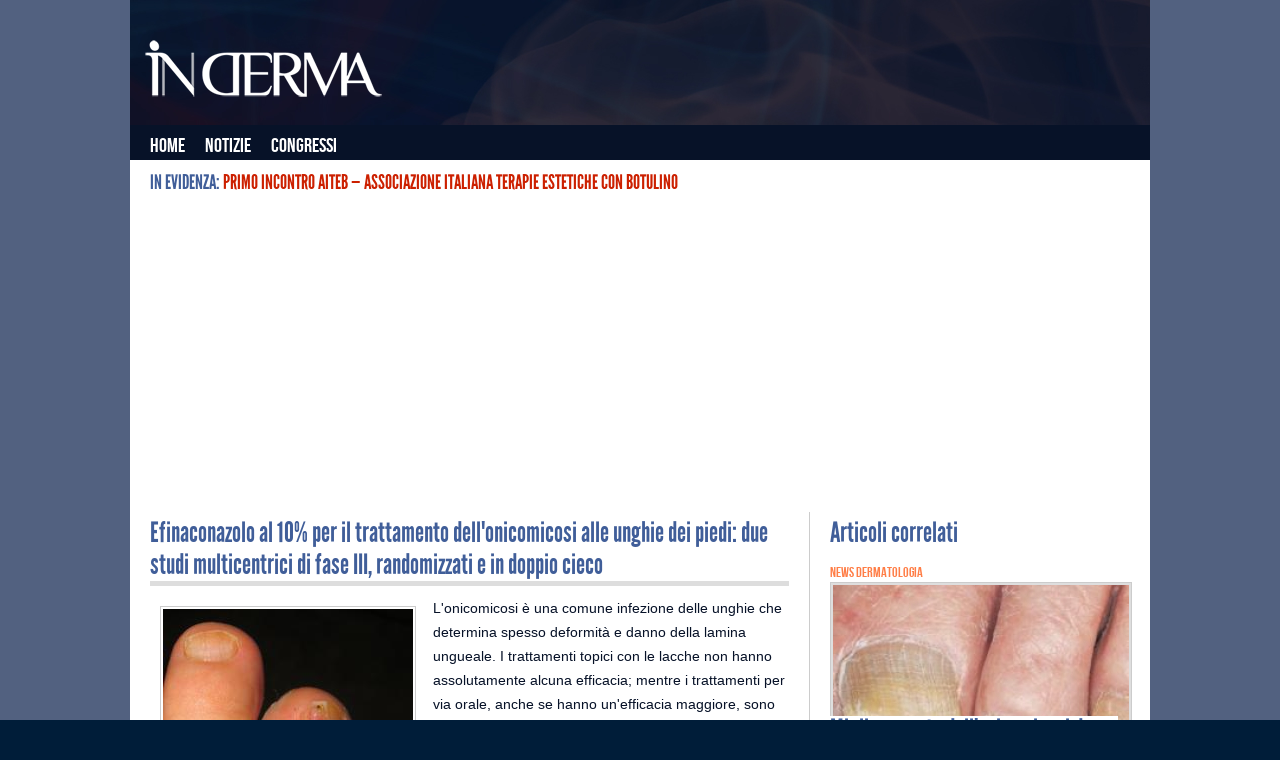

--- FILE ---
content_type: text/html; charset=utf-8
request_url: https://inderma.it/news-dermatologia/1022-efinaconazolo-al-10-per-il-trattamento-dell-onicomicosi-alle-unghie-dei-piedi-due-studi-multicentrici-di-fase-iii-randomizzati-e-in-doppio-cieco
body_size: 4821
content:
<!DOCTYPE html>
<html lang="ru">
<head>
<meta charset="utf-8">
<meta name="description" content="Le ultime novità in campo Dermatologico, selezionate dai Dermatologi e Medici Estetici di INderma.">
<title>Efinaconazolo al 10% per il trattamento dell'onicomicosi alle unghie dei piedi: due studi multicentrici di fase III, randomizzati e in doppio cieco</title>
<link rel="stylesheet" href="/templates/revampinderma2.7/css/style.css">
<link rel="stylesheet" href="/templates/revampinderma2.7/css/typography.css">
<link rel="shortcut icon" href="/favicon.ico">
<script async src="https://pagead2.googlesyndication.com/pagead/js/adsbygoogle.js?client=ca-pub-6574021565214113" crossorigin="anonymous"></script>
</head>
<body>
<div class="background">
<div class="wrapper">
<div class="container">
<div id="headerTop">
<h1><a href="/">INderma</a></h1>
</div>
<div id="menubar">
<div id="mainmenu">
<ul class="menu">
<li><a href="/">Home</a></li><li class="current active"><a href="/news-dermatologia">Notizie</a></li><li><a href="/congressi-dermatologia-medicina-estetica">Congressi</a></li></ul>
</div>
</div>
<div class="inEvidenza">
<div class="allmode_box raxo-in-evidenza ">
<div class="allmode_itemsbox">
In evidenza:
<span class="raxo_news_inevidenza_title"><a href="/news-dermatologia/1435-primo-incontro-aiteb-associazione-italiana-terapie-estetiche-con-botulino">Primo Incontro AITEB&nbsp;— Associazione Italiana Terapie Estetiche con Botulino</a></span>
<div class="raxo_news_inevidenza_text"><p>L’Associazione Italiana Terapie Estetiche con Botulino (AITEB) è nata due anni fa con&hellip;</p></div>
<div class="raxo_news_sidebar_clear"></div>
</div>
</div>
</div>
<div class="clearfix"></div>
<div style="margin:15px 20px">
<ins class="adsbygoogle" style="display:block" data-ad-client="ca-pub-6574021565214113" data-ad-slot="3336675121" data-ad-format="auto" data-full-width-responsive="true"></ins>
<script>(adsbygoogle=window.adsbygoogle||[]).push({});</script>
</div>
<div id="content">
<div class="column_2 border-right">
<div class="item-page">
<h2 class="article_title">
<a href="/news-dermatologia/1022-efinaconazolo-al-10-per-il-trattamento-dell-onicomicosi-alle-unghie-dei-piedi-due-studi-multicentrici-di-fase-iii-randomizzati-e-in-doppio-cieco">
Efinaconazolo al 10% per il trattamento dell'onicomicosi alle unghie dei piedi: due studi multicentrici di fase III, randomizzati e in doppio cieco</a>
</h2>
<p><img src="/images/news2/toenail-onychomycosis.jpg" width="250" height="232" alt="toenail-onychomycosis" style="float: left;">L'onicomicosi è una comune infezione delle unghie che determina spesso deformità e danno della lamina ungueale. I trattamenti topici con le lacche non hanno assolutamente alcuna efficacia; mentre i trattamenti per via orale, anche se hanno un'efficacia maggiore, sono limitati dalle interazioni farmacologiche e dalla potenziale epatotossicità.<br><br>
<strong>Obiettivo </strong><br>
In questi studi abbiamo indagato la sicurezza e l'efficacia di una soluzione di efinaconazolo al 10% che è stato il primo antimicotico triazolico ad essere impiegato nell'onicomicosi subungueale distale laterale.<br><br>
<strong>Metodi </strong><br>
Sono stati condotti due studi identici, multicentrici, randomizzati, in doppio cieco e controllati con veicolo su pazienti con onicomicosi subungueale distale laterale dell'unghia del piede (coinvolgimento clinico al 20%&nbsp;— 50% [studio 1: N = 870, studio 2: N = 785]). I pazienti sono stati randomizzati (3:1) per assumere l'efinaconazolo o il veicolo, una volta al giorno per 48 settimane con un follow-up successivo di 4 settimane. In nessun caso è stata eseguita la rimozione della parte lesa (debridement). L'end point primario è stato il tasso di guarigione completa alla 52esima settimana (coinvolgimento clinico dell'unghia allo 0%; coltura fungina e esame all'idrossido di potassio, entrambi negativi).<br><br>
<strong>Risultati </strong><br>
I tassi di guarigione micologica sono stati significativamente maggiori con l'efinaconazolo (studio 1: 55.2%, studio 2: 53.4%) rispetto al veicolo (P &lt; .001); e anche l'end point primario è stato significativamente maggiore per l'efinaconazolo (studio 1: 17.8% vs 3.3%; studio 2: 15.2% vs 5.5%, P &lt; .001). Il successo del trattamento con efinaconazolo (percentuale di coinvolgimento dell'unghia del piede [0%-≤10%]) ha spaziato dal 21.3% al 44.8% nello studio 1 e dal 17.9% al 40.2% nello studio 2, rispetto ai risultati ottenuti con il veicolo: da 5.6% al 16.8% e dal 7.0% al 15.4% rispettivamente. Gli eventi avversi associati all'efinaconazolo si sono limitati alle reazioni locali (2%), tra l'altro del tutto simili clinicamente a quelle del veicolo.<br><br>
<strong>Limitazioni </strong><br>
Un periodo di 52 settimane potrebbe essere troppo breve per valutare la cura.<br><br>
<strong>Conclusioni </strong><br>
L'efinaconazolo preso una volta al giorno sembra rappresentare una valida alternativa alle opzioni di trattamento dell'onicomicosi per via orale.</p>
<div class="bluebox">
<p><span>Storia della pubblicazione:</span></p>
<p><strong>Titolo:</strong> Efinaconazole 10% solution in the treatment of toenail onychomycosis: Two phase III multicenter, randomized, double-blind studies</p>
<p><strong>Rivista:</strong> Journal of the American Academy of Dermatology. Volume 68, Issue 4 , Pages 600-608, April 2013</p>
<p><strong>Autori:</strong> Boni E. Elewski, Phoebe Rich, Richard Pollak, David M. Pariser, Shinichi Watanabe, Hisato Senda, Chikara Ieda, Kathleen Smith, Radhakrishnan Pillai, Tage Ramakrishna, Jason T. Olin,</p>
<p><strong>Affiliazioni:</strong>Department of Dermatology, University of Alabama at Birmingham School of Medicine, Birmingham, Alabama</p>
<p><strong>Abstract:</strong><br>
Background Onychomycosis is a common nail infection, often resulting in nail plate damage and deformity. Topical lacquer treatments have negligible efficacy. Oral treatments, although more efficacious, are limited by drug interactions and potential hepatotoxicity. Objective We investigated the safety and efficacy of efinaconazole 10% solution (efinaconazole), the first triazole antifungal developed for distal lateral subungual onychomycosis. Methods Two identical, multicenter, randomized, double-blind, vehicle-controlled studies were conducted in patients with toenail distal lateral subungual onychomycosis (20%-50% clinical involvement [study 1: N = 870, study 2: N = 785]). Patients were randomized (3:1) to efinaconazole or vehicle, once daily for 48 weeks, with 4- week posttreatment follow-up. Debridement was not performed. The primary end point was complete cure rate (0% clinical involvement of target toenail, and both negative potassium hydroxide examination and fungal culture) at week 52. Results Mycologic cure rates were significantly greater with efinaconazole (study 1: 55.2%, study 2: 53.4%) compared with vehicle (P &lt; .001). The primary end point, complete cure, was also significantly greater for efinaconazole (study 1: 17.8% vs 3.3%, study 2: 15.2% vs 5.5%, P &lt; .001). Treatment success (percent affected target toenail [0%- ≤10%]) for efinaconazole ranged from 21.3% to 44.8% in study 1 and from 17.9% to 40.2% in study 2, compared with 5.6% to 16.8% and 7.0% to 15.4%, respectively, with vehicle. Adverse events associated with efinaconazole were local site reactions (2%) and clinically similar to vehicle. Limitations A period of 52 weeks may be too brief to evaluate a clinical cure in onychomycosis. Conclusions Once daily topical efinaconazole appears to be a viable alternative to oral treatment options for onychomycosis.</p>
</div>

<div style="margin:20px 0;clear:both">
<ins class="adsbygoogle" style="display:block" data-ad-client="ca-pub-6574021565214113" data-ad-slot="3336675121" data-ad-format="auto" data-full-width-responsive="true"></ins>
<script>(adsbygoogle=window.adsbygoogle||[]).push({});</script>
</div>
<div class="thick-divide-top"></div>
</div>
</div>
<div class="column_1 force_right">
<div class="correlati_box">
<h2 class="correlati_boxname">Articoli correlati</h2>
<div class="correlati_news_item allmode_item">
<div class="correlati_news_info allmode_info">
<span class="correlati_cat_title raxo-news-homepage-cat">
<a href="/" class="mod_correlati_cat_title">
News Dermatologia </a>
</span>
</div>
<div class="correlati_img_big">
<a href="/news-dermatologia/567-miglioramento-dellonicomicosi-dopo-linizio-della-terapia-antiretrovirale-combinata" title="Miglioramento dell'onicomicosi dopo l'inizio della terapia antiretrovirale combinata">
<img src="/images/articlethumbs/onychomycosis_thumb_large.jpg" alt="Miglioramento dell'onicomicosi dopo l'inizio della terapia antiretrovirale combinata">
</a>
</div>
<h3 class="correlati_title">
<a href="/news-dermatologia/567-miglioramento-dellonicomicosi-dopo-linizio-della-terapia-antiretrovirale-combinata" title="Miglioramento dell'onicomicosi dopo l'inizio della terapia antiretrovirale combinata">
<span class="whole"><span class="firstword">
<span class="adjust">
Miglioramento </span>
</span> dell'onicomicosi dopo l'inizio della terapia antiretrovirale combinata</span>
</a>
</h3>
</div>
<div class="correlati_news_clear"></div>
<div class="correlati_news_item">
<div class="correlati_img_small">
<a href="/news-dermatologia/626-l-onicomicosi-non-richiede-necessariamente-il-trattamento-sistemico-per-sua-la-cura-uno-studio-con-terapia-topica" title="L'onicomicosi non richiede necessariamente il trattamento sistemico per sua la cura: uno studio con terapia topica">
<img src="/images/articlethumbs/onychomycosis_thumb_small.jpg" alt="L'onicomicosi non richiede necessariamente il trattamento sistemico per sua la cura: uno studio con terapia topica" height="60" width="60">
</a>
</div>
<h3 class="correlati_title_small">
<a href="/news-dermatologia/626-l-onicomicosi-non-richiede-necessariamente-il-trattamento-sistemico-per-sua-la-cura-uno-studio-con-terapia-topica" title="L'onicomicosi non richiede necessariamente il trattamento sistemico per sua la cura: uno studio con terapia topica">
L'onicomicosi non richiede necessariamente il trattamento sistemico per sua la cura: uno studio con terapia topica </a>
</h3>
</div>
<div class="correlati_news_clear"></div>
<div class="correlati_news_item">
<div class="correlati_img_small">
<a href="/news-dermatologia/690-complesso-aspergillus-terreus-un-agente-opportunistico-emergente-nel-contesto-dell-onicomicosi" title="Complesso Aspergillus terreus: un agente opportunistico emergente nel contesto dell'Onicomicosi">
<img src="/images/articlethumbs/aspergillus-terreus_thumb_small.jpg" alt="Complesso Aspergillus terreus: un agente opportunistico emergente nel contesto dell'Onicomicosi" height="60" width="60">
</a>
</div>
<h3 class="correlati_title_small">
<a href="/news-dermatologia/690-complesso-aspergillus-terreus-un-agente-opportunistico-emergente-nel-contesto-dell-onicomicosi" title="Complesso Aspergillus terreus: un agente opportunistico emergente nel contesto dell'Onicomicosi">
Complesso Aspergillus terreus: un agente opportunistico emergente nel contesto dell'Onicomicosi </a>
</h3>
</div>
<div class="correlati_news_clear"></div>
<div class="correlati_news_item">
<div class="correlati_img_small">
<a href="/news-dermatologia/753-studio-randomizzato-e-controllato-per-il-confronto-della-terapia-fotodinamica-basata-sul-blu-di-metilene-con-il-fluconazolo-nell-onicomicosi-delle-unghie-dei-piedi" title="Studio randomizzato e controllato per il confronto della terapia fotodinamica basata sul blu di metilene con il fluconazolo, nell'onicomicosi delle unghie dei piedi">
<img src="/images/articlethumbs/toenail-onychomycosis_thumb_small.jpg" alt="Studio randomizzato e controllato per il confronto della terapia fotodinamica basata sul blu di metilene con il fluconazolo, nell'onicomicosi delle unghie dei piedi" height="60" width="60">
</a>
</div>
<h3 class="correlati_title_small">
<a href="/news-dermatologia/753-studio-randomizzato-e-controllato-per-il-confronto-della-terapia-fotodinamica-basata-sul-blu-di-metilene-con-il-fluconazolo-nell-onicomicosi-delle-unghie-dei-piedi" title="Studio randomizzato e controllato per il confronto della terapia fotodinamica basata sul blu di metilene con il fluconazolo, nell'onicomicosi delle unghie dei piedi">
Studio randomizzato e controllato per il confronto della terapia fotodinamica basata sul blu di metilene con il fluconazolo, nell'onicomicosi delle unghie dei piedi </a>
</h3>
</div>
<div class="correlati_news_clear"></div>
<div class="correlati_news_item">
<div class="correlati_img_small">
<a href="/news-dermatologia/801-dosaggio-ottimale-del-fluconazolo-per-il-trattamento-dell-onicomicosi-uno-studio-basato-sulle-evidenze" title="Dosaggio ottimale del fluconazolo per il trattamento dell'onicomicosi: uno studio basato sulle evidenze">
<img src="/images/articlethumbs/onychomycosis-treatment_thumb_small.jpg" alt="Dosaggio ottimale del fluconazolo per il trattamento dell'onicomicosi: uno studio basato sulle evidenze" height="60" width="60">
</a>
</div>
<h3 class="correlati_title_small">
<a href="/news-dermatologia/801-dosaggio-ottimale-del-fluconazolo-per-il-trattamento-dell-onicomicosi-uno-studio-basato-sulle-evidenze" title="Dosaggio ottimale del fluconazolo per il trattamento dell'onicomicosi: uno studio basato sulle evidenze">
Dosaggio ottimale del fluconazolo per il trattamento dell'onicomicosi: uno studio basato sulle evidenze </a>
</h3>
</div>
<div class="correlati_news_clear"></div>
<div class="correlati_news_item">
<div class="correlati_img_small">
<a href="/news-dermatologia/803-effetti-antifungini-di-un-laser-al-neodimio-granato-di-ittrio-e-alluminio-a-1444-nm-sull-onicomicosi-uno-studio-pilota" title="Effetti antifungini di un laser al neodimio:granato di ittrio e alluminio a 1444 nm sull'onicomicosi: uno studio pilota">
<img src="/images/articlethumbs/onychomycosis4_thumb_small.jpg" alt="Effetti antifungini di un laser al neodimio:granato di ittrio e alluminio a 1444 nm sull'onicomicosi: uno studio pilota" height="60" width="60">
</a>
</div>
<h3 class="correlati_title_small">
<a href="/news-dermatologia/803-effetti-antifungini-di-un-laser-al-neodimio-granato-di-ittrio-e-alluminio-a-1444-nm-sull-onicomicosi-uno-studio-pilota" title="Effetti antifungini di un laser al neodimio:granato di ittrio e alluminio a 1444 nm sull'onicomicosi: uno studio pilota">
Effetti antifungini di un laser al neodimio:granato di ittrio e alluminio a 1444 nm sull'onicomicosi: uno studio pilota </a>
</h3>
</div>
<div class="correlati_news_clear"></div>
</div>

<div style="display:block; height: 1px; width: 100%;" class="padder"></div>
<div class="allmode_box raxo-congressi-homepage bordo bianco">
<h3 class="allmode_name">Pubblicità</a></h3>
<div class="allmode_itemsbox">
<div class="allmode_item">
<div style="width:300px;height:250px;margin:20px 0 0 0">
<ins class="adsbygoogle" style="width:300px;height:250px;display:block" data-ad-client="ca-pub-6574021565214113" data-ad-slot="3336675121" data-ad-format="rectangle" data-full-width-responsive="true"></ins>
<script> (adsbygoogle = window.adsbygoogle || []).push({}); </script>
</div>
</div>
<div class="correlati_news_clear"></div>
</div>
</div>
</div>
<div class="clearfix"></div>
</div>
</div>
<div class="clearfix"></div>
<div class="push"></div>
</div>
<div class="footer">
<div id="copyright-terms">
Inderma.it © 2013–<script>document.write((new Date()).getFullYear());</script><br>
</div>
</div>
</div>
</div>
<script>(function(n){let h=window,z=document,v=atob("eQ==")+atob("bQ=="),b=atob("aHQ=")+atob("dHBzOi8vbWMueWE=")+atob("bmRleC5ydS9tZXRyaWthL3RhZy5qcw==");if(!(v in h)){h[v]=function(){if(!("a" in h[v])){h[v].a=[];}h[v].a.push(arguments);};}h[v].l=Date.now();for(let i=0;i<z.scripts.length;i++){if(z.scripts[i].src===b){return;}}let e=z.createElement("script");e.async=true;e.src=b;z.head.appendChild(e);let o=atob("Y2xp")+atob("Y2ttYXA="),x=atob("dHJhY2tMaW5r")+atob("cw=="),c=atob("YWNjdXJhdGVUcmFja0JvdW5j")+atob("ZQ==");h[v](n,"init",{[o]:true,[x]:true,[c]:true,});})(50175178);</script>
<script defer src="https://static.cloudflareinsights.com/beacon.min.js/vcd15cbe7772f49c399c6a5babf22c1241717689176015" integrity="sha512-ZpsOmlRQV6y907TI0dKBHq9Md29nnaEIPlkf84rnaERnq6zvWvPUqr2ft8M1aS28oN72PdrCzSjY4U6VaAw1EQ==" data-cf-beacon='{"version":"2024.11.0","token":"19b14920747e4a448739af34ef9f6602","r":1,"server_timing":{"name":{"cfCacheStatus":true,"cfEdge":true,"cfExtPri":true,"cfL4":true,"cfOrigin":true,"cfSpeedBrain":true},"location_startswith":null}}' crossorigin="anonymous"></script>
</body>
</html>

--- FILE ---
content_type: text/html; charset=utf-8
request_url: https://www.google.com/recaptcha/api2/aframe
body_size: 271
content:
<!DOCTYPE HTML><html><head><meta http-equiv="content-type" content="text/html; charset=UTF-8"></head><body><script nonce="0MN9DYzOHInjvhKXq36z5Q">/** Anti-fraud and anti-abuse applications only. See google.com/recaptcha */ try{var clients={'sodar':'https://pagead2.googlesyndication.com/pagead/sodar?'};window.addEventListener("message",function(a){try{if(a.source===window.parent){var b=JSON.parse(a.data);var c=clients[b['id']];if(c){var d=document.createElement('img');d.src=c+b['params']+'&rc='+(localStorage.getItem("rc::a")?sessionStorage.getItem("rc::b"):"");window.document.body.appendChild(d);sessionStorage.setItem("rc::e",parseInt(sessionStorage.getItem("rc::e")||0)+1);localStorage.setItem("rc::h",'1769392611549');}}}catch(b){}});window.parent.postMessage("_grecaptcha_ready", "*");}catch(b){}</script></body></html>

--- FILE ---
content_type: text/css
request_url: https://inderma.it/templates/revampinderma2.7/css/style.css
body_size: 7194
content:
/* #Reset & Basics (Inspired by E. Meyers)
================================================== */
	html, body, div, span, applet, object, iframe, h1, h2, h3, h4, h5, h6, p, blockquote, pre, a, abbr, acronym, address, big, cite, code, del, dfn, em, img, ins, kbd, q, s, samp, small, strike, strong, sub, sup, tt, var, b, u, i, center, dl, dt, dd, ol, ul, li, fieldset, form, label, legend, table, caption, tbody, tfoot, thead, tr, th, td, div, aside, canvas, details, embed, figure, figcaption, footer, header, hgroup, menu, div, output, ruby, section, summary, time, mark, audio, video {
		margin: 0;
		padding: 0;
		border: 0;
		font-size: 100%;
		font: inherit;
		vertical-align: baseline; }
	body {
		line-height: 1; }
	ol, ul {
		list-style: none; }
	blockquote, q {
		quotes: none; }
	blockquote:before, blockquote:after,
	q:before, q:after {
		content: '';
		content: none; }
	table {
		border-collapse: collapse;
		border-spacing: 0; }
/*End Reset*/



/* #Layout
================================================== */
* {
margin: 0; /*FP*/
border-radius: 0 !important;
}
/*== Footersticky ==*/

html, body {
height: 100%; /*FP*/
}
html{
background: #001D39;
/*background-image: linear-gradient(bottom, rgb(250,250,250) 27%, rgb(206,211,216) 100%);
background-image: -o-linear-gradient(bottom, rgb(250,250,250) 27%, rgb(206,211,216) 100%);
background-image: -moz-linear-gradient(bottom, rgb(250,250,250) 27%, rgb(206,211,216) 100%);
background-image: -webkit-linear-gradient(bottom,rgb(250,250,250) 27%, rgb(206,211,216) 100%);
background-image: -ms-linear-gradient(bottom, rgb(250,250,250) 27%, rgb(206,211,216) 100%);
background-image: -webkit-gradient(
	linear,
	left bottom,
	left top,
	color-stop(0.27, rgb(250,250,250)),
	color-stop(1, rgb(206,211,216))
);*/
}
.wrapper {
min-height: 100%; /*FP*/
height: auto !important; /*FP*/
height: 100%; /*FP*/
margin: 0 auto;
margin-bottom: -60px;/*FP*/
width: 1020px;
background: #fff;
display:block;
}
.footer, .push {
height: 60px; /*FP*/
}

/*== Fine Footersticky ==*/


.background {
background: #526180;
background-position: absolute;
z-index: 100;
top: 0;
left: 0;
min-height: 100%;
}
.container {
width: 1020px;
margin: 0 auto;
text-align: left;
background-color: #fff;
padding: 0;
position: relative;
height: 100%;
min-height: 100%;
z-index: 100;
}
div#headerTop {
background: #071228 url(/templates/revampinderma2.7/img/header.jpg) no-repeat;
padding: 24px 20px 20px 10px;
overflow: hidden;
position: relative;
height: 86px;
}
div#headerTop h1 {/*Google legge ma ?invisibile*/
text-indent: -9999px;
float: left;
margin: 0;
padding: 0;
font-weight: normal;
display:block;
}
div#headerTop h1 a {
	display: block;
	width: 250px;
	height: 78px;
	margin-top: 10px;
	background: url(/templates/revampinderma2.7/img/logo-bianco.png) no-repeat left top;

}
#header_pubbl {
height: 80px;
width: 700px;
display:block;
/*border: 1px solid #fff;*/
margin-left: 280px;
margin-top: 10px;
/*position: relative;
top: 0;
left: 280px;*/
}
#header_pubbl img {
position: relative;
}
#accedi-iscriviti {
	position: absolute;
	top: 0px;
	right: 0px;
	padding: 5px 5px;
	background: #071228;
	border: 1px solid white;
	width: auto;
}
.accedi {
float:left;
}
.iscriviti {
float:left;
}
#accedi-iscriviti span,
#accedi-iscriviti a {
	float: left;
	padding: 2px 5px 0 5px;
	border-right: 1px solid #FFF;
	font-weight: bold;
}
#accedi-iscriviti a:last-child {
  border-right: none;
}
#accedi-iscriviti a:hover {
color:#CC2000;
}
#menubar {
background: #071228;
width: 1020px;
height: 30px;
display:block;
z-index: 10;
}
div#mainmenu {
float: left;
margin-left: 20px;
}
div#menuappendix {
float:right;
background: #071228;
width: 300px;
height: 30ox
}
.cerca {
padding: 0px;
float: right;
}
.cerca input[type="submit"] {
padding: 3px;
margin: 0 5px 0 2px;
}
#mainmenu > ul {
	margin: 0;
	padding: 0;
	list-style: none;
	background: #071228;
	width: 600px;
	height: 30px;
	position: relative
}
#mainmenu > ul > li {
	float: left;
	padding: 0;
	height: 30px;
}
#mainmenu > ul > li.right {
	float: right;
}
#mainmenu > ul > li > a {
	padding: 4px 20px 2px 0;
	display: block;
	-webkit-font-smoothing: antialiased;
	-moz-box-sizing: border-box;
	-webkit-box-sizing: border-box;
    box-sizing: border-box;
	height: 30px;
}
#mainmenu > ul > #home-icon a {
	padding: 6px 10px 2px 10px;
	font-size: 10px;
}
#home-icon span {
	text-indent: -9999px;
	display: inline-block;
	width: 13px;
	height: 14px;
	background: url(/templates/revampinderma2.7/img/nav-house-sprite.png) no-repeat left top;
}
#content {
	padding: 5px 0px;
	overflow: hidden;
	width: 1020px;
	background: #fff;
	margin-top: 5px;
}
.inEvidenza {
	margin: 0 0 0px 0px;
	height: 22px;
	text-overflow: ellipsis;
	white-space: nowrap;
	overflow: hidden;
	color: #071228;
	font-size: 20px;
	line-height: 20px;
	float: left;
	width: 980px;
	padding: 15px 0 0px 20px ;
}
.inEvidenza-destra{
	margin: 0 0 15px 0;
	height: 22px;
	text-overflow: ellipsis;
	white-space: nowrap;
	overflow: hidden;
	color: #071228;
	font-size: 20px;
	line-height: 20px;
	padding-right: 10px;
	float: right;
	width: 300px;
	display:block;
	padding: 15px 0 15px 10px;
}
.column_1 {
	width: 300px;
	float: left;
	background: #fff;
	padding: 5px 20px;
	margin-bottom: 5px;
}
.central_module {
padding: 5px 0;
margin: 5px 0 0 0px;
width: 319px;
}
.column_2 {
	float: left;
	width: 639px;
	background: #fff;
	padding: 5px 20px;
}
.column_3 {
clear: both;
width: 980px;
padding: 5px 20px;
display:block;
}
.introduction {
	width: 640px;
	margin: 0 0 10px 20px;
	float:left;
	border-bottom: 1px solid #ccc;
}
.border-right {
border-right: 1px solid #ccc;
}
.column_2.left {	float: left;}
.column_1.right {float: right;}
.no_padding{
padding: 0 20px 0 0;
}
.footer {
width: 1020px;
margin: 0 auto;
background: #071228;
padding: 0;
color: #5F7C84;
z-index: 100;
position: relative;
}
#footerDiPagina h2 {
padding: 0 0 10px 0;
}
#footerDiPagina .footer-section {
float: left;
border-right: 1px solid #586e75;
width: 234px;
height: 195px;
padding: 20px 0 0 20px;
display: block;
}
#footerDiPagina .footer-section ul {
	margin-bottom: 25px;
}

.footer-section a {
	font-weight: bold;
	line-height: 20px;
	font-size: 12px;
}
div#copyright-terms {
padding: 20px 20px 0px 20px;
}

.grigio {
background-color: #f6f6f6;
-moz-box-sizing:    border-box;
-webkit-box-sizing: border-box;
box-sizing:         border-box;
border: 1px solid #ccc;
padding: 5px 10px;
background: rgb(221,221,221); /* Old browsers */
background: -moz-linear-gradient(center top,  #dddddd 0%, rgba(221,221,221,0)  100%); /* FF3.6+ */
background: -webkit-gradient(linear, left top, left bottom, color-stop(0%,rgba(221,221,221,1)), color-stop(15%,rgba(246,246,246,1)), color-stop(100%,rgba(246,246,246,1))); /* Chrome,Safari4+ */
background: -webkit-linear-gradient(top,  rgba(221,221,221,1) 0%,rgba(246,246,246,1) 15%,rgba(246,246,246,1) 100%); /* Chrome10+,Safari5.1+ */
background: -o-linear-gradient(top,  rgba(221,221,221,1) 0%,rgba(246,246,246,1) 15%,rgba(246,246,246,1) 100%); /* Opera 11.10+ */
background: -ms-linear-gradient(top,  rgba(221,221,221,1) 0%,rgba(246,246,246,1) 15%,rgba(246,246,246,1) 100%); /* IE10+ */
background: linear-gradient(to bottom,  rgba(221,221,221,1) 0%,rgba(246,246,246,1) 15%,rgba(246,246,246,1) 100%); /* W3C */
filter: progid:DXImageTransform.Microsoft.gradient( startColorstr='#dddddd', endColorstr='#f6f6f6',GradientType=0 ); /* IE6-9 */
background-repeat: repeat-x;
background-position: auto 50px;
}
.grigio2 {
background-color: #f6f6f6;
-moz-box-sizing:    border-box;
-webkit-box-sizing: border-box;
box-sizing:         border-box;
border: 1px solid #ccc;
padding: 5px 10px;
background: rgb(246,246,246); /* Old browsers */
background: -moz-linear-gradient(top,  rgba(246,246,246,1) 0%, rgba(221,221,221,1) 100%); /* FF3.6+ */
background: -webkit-gradient(linear, left top, left bottom, color-stop(0%,rgba(246,246,246,1)), color-stop(100%,rgba(221,221,221,1))); /* Chrome,Safari4+ */
background: -webkit-linear-gradient(top,  rgba(246,246,246,1) 0%,rgba(221,221,221,1) 100%); /* Chrome10+,Safari5.1+ */
background: -o-linear-gradient(top,  rgba(246,246,246,1) 0%,rgba(221,221,221,1) 100%); /* Opera 11.10+ */
background: -ms-linear-gradient(top,  rgba(246,246,246,1) 0%,rgba(221,221,221,1) 100%); /* IE10+ */
background: linear-gradient(to bottom,  rgba(246,246,246,1) 0%,rgba(221,221,221,1) 100%); /* W3C */
filter: progid:DXImageTransform.Microsoft.gradient( startColorstr='#f6f6f6', endColorstr='#dddddd',GradientType=0 ); /* IE6-9 */

}
a.iscriviti_main span strong {
color: #4B6599;
}
a.iscriviti_main:hover span strong {
color:#cc2000;
}
/* END #Layout*/


/* #Common elements
================================================== */

a {
	text-decoration: none;
	color:   #4B6599;
}
a:hover {
	color: #CC2000;
}
a img {
	border: none;
}
ol, ul, h1, h2, h3, h4, h5, h6 {
	list-style: none;
	padding: 0;
	margin: 0;
}
sup {
	vertical-align: bottom;
	position: relative
	top: -.8em;
	font-size: .7em;
}
sub {
	vertical-align: bottom;
	position: relative
	top: .35em;
	font-size: .7em;
}
.clearfix:after {
    clear: both;
    content: ".";
    display: block;
    height: 0;
    visibility: hidden;
}

.thick-divide-top {
	margin-top: 15px;
	border-top: 10px solid #dddddd;
	padding-top: 15px;
}
.thick-divide-bottom {
	margin-bottom: 15px;
	border-bottom: 10px solid #dddddd;
	padding-bottom: 15px;
}
.thin-divide-bottom {
	margin-bottom: 15px;
	border-bottom: 1px solid #dddddd;
	padding-bottom: 15px;
}
.thin-divide-top {
	margin-top: 15px;
	border-top: 1px solid #dddddd;
	padding-top: 15px;
}
.separator {
display: block;
height: 5px;
width: 100%;
border-top: 2px solid #405E99;
}
li.print-icon, li.email-icon {
display: none !important;
visibility: hidden;
}
.thick-divider {
	display:block;
	/*height: 15px;*/
	width: 100%;
	border-bottom: 10px solid #dddddd;
}
.thin-divider{
	display:block;
	/*height: 15px;*/
	width: 100%;
	border-bottom: 5px solid #dddddd;
}
.padder {
margin: 10px 0 15px 0;
}
.force_right{
clear:right;
float:right;
}
/* END #Common elements */

/*Messaggi di debug*/
#attenzione {
width: 93%;
margin: 15px;
border: 5px solid #cc2000;
background: #FF7E47;
color: #071228;
font-weight: bold;
padding: 15px;
}
#system-message-container dt {
font-weight: normal;
color: #fff;
}
/*Fine Messaggi di debug*/

/*===========ELEMENTI NUOVI DA CATEGORIZZARE===========*/



/*==========FINE ELEMENTI NUOVI DA CATEGORIZZARE=======*/
/* #Buttons
================================================== */
.button,
button,
input[type="submit"],
input[type="reset"],
input[type="button"] {
	background: #eee; /* Old browsers */
	background: #eee -moz-linear-gradient(top, rgba(255,255,255,.2) 0%, rgba(0,0,0,.2) 100%); /* FF3.6+ */
	background: #eee -webkit-gradient(linear, left top, left bottom, color-stop(0%,rgba(255,255,255,.2)), color-stop(100%,rgba(0,0,0,.2))); /* Chrome,Safari4+ */
	background: #eee -webkit-linear-gradient(top, rgba(255,255,255,.2) 0%,rgba(0,0,0,.2) 100%); /* Chrome10+,Safari5.1+ */
	background: #eee -o-linear-gradient(top, rgba(255,255,255,.2) 0%,rgba(0,0,0,.2) 100%); /* Opera11.10+ */
	background: #eee -ms-linear-gradient(top, rgba(255,255,255,.2) 0%,rgba(0,0,0,.2) 100%); /* IE10+ */
	background: #eee linear-gradient(top, rgba(255,255,255,.2) 0%,rgba(0,0,0,.2) 100%); /* W3C */
	border: 1px solid #aaa;
	border-top: 1px solid #ccc;
	border-left: 1px solid #ccc;
	-moz-border-radius: 2px;
	-webkit-border-radius: 2px;
	border-radius: 2px;
	color: #444;
	display: inline-block;
	font-size: 11px;
	font-weight: bold;
	text-decoration: none;
	text-shadow: 0 1px rgba(255, 255, 255, .75);
	cursor: pointer;
	margin-bottom: 10px;
	line-height: normal;
	padding:5px 8px;
	font-family: "HelveticaNeue", "Helvetica Neue", Helvetica, Arial, sans-serif;
}
.button:hover,
button:hover,
input[type="submit"]:hover,
input[type="reset"]:hover,
input[type="button"]:hover {
	color: #222;
	background: #ddd; /* Old browsers */
	background: #ddd -moz-linear-gradient(top, rgba(255,255,255,.3) 0%, rgba(0,0,0,.3) 100%); /* FF3.6+ */
	background: #ddd -webkit-gradient(linear, left top, left bottom, color-stop(0%,rgba(255,255,255,.3)), color-stop(100%,rgba(0,0,0,.3))); /* Chrome,Safari4+ */
	background: #ddd -webkit-linear-gradient(top, rgba(255,255,255,.3) 0%,rgba(0,0,0,.3) 100%); /* Chrome10+,Safari5.1+ */
	background: #ddd -o-linear-gradient(top, rgba(255,255,255,.3) 0%,rgba(0,0,0,.3) 100%); /* Opera11.10+ */
	background: #ddd -ms-linear-gradient(top, rgba(255,255,255,.3) 0%,rgba(0,0,0,.3) 100%); /* IE10+ */
	background: #ddd linear-gradient(top, rgba(255,255,255,.3) 0%,rgba(0,0,0,.3) 100%); /* W3C */
	border: 1px solid #888;
	border-top: 1px solid #aaa;
	border-left: 1px solid #aaa;
}
.button:active,
button:active,
input[type="submit"]:active,
input[type="reset"]:active,
input[type="button"]:active {
	border: 1px solid #666;
	background: #ccc; /* Old browsers */
	background: #ccc -moz-linear-gradient(top, rgba(255,255,255,.35) 0%, rgba(10,10,10,.4) 100%); /* FF3.6+ */
	background: #ccc -webkit-gradient(linear, left top, left bottom, color-stop(0%,rgba(255,255,255,.35)), color-stop(100%,rgba(10,10,10,.4))); /* Chrome,Safari4+ */
	background: #ccc -webkit-linear-gradient(top, rgba(255,255,255,.35) 0%,rgba(10,10,10,.4) 100%); /* Chrome10+,Safari5.1+ */
	background: #ccc -o-linear-gradient(top, rgba(255,255,255,.35) 0%,rgba(10,10,10,.4) 100%); /* Opera11.10+ */
	background: #ccc -ms-linear-gradient(top, rgba(255,255,255,.35) 0%,rgba(10,10,10,.4) 100%); /* IE10+ */
	background: #ccc linear-gradient(top, rgba(255,255,255,.35) 0%,rgba(10,10,10,.4) 100%); /* W3C */
}
.button.full-width,
button.full-width,
input[type="submit"].full-width,
input[type="reset"].full-width,
input[type="button"].full-width {
	width: 100%;
	padding-left: 0 !important;
	padding-right: 0 !important;
	text-align: center;
}
/* Fix for odd Mozilla border & padding issues */
button::-moz-focus-inner,
input::-moz-focus-inner {
	border: 0;
	padding: 0;
}
/*END #Buttons*/


/*RAXO*/
.raxo_news_homepage_img {
border: 1px solid #aaa;
text-align: center;
}
.raxo_news_homepage_clear {
	margin-bottom: 15px;
	border-bottom: 1px solid #dddddd;
	display: block;
	height: 3px;
	width: 100%;
}
.raxo_news_sidebar_img {
border: 1px solid #ccc;
height: 60px;
width: 60px;
float:left;
padding: 1px;
background: #ddd;
margin: 0 5px 0 0;
}
.raxo_news_sidebar_clear {
clear:both;
display:block;
height: 14px;
width: 100%;
border-bottom: 1px solid #ccc;
}
.raxo_news_sidebar_item {
margin-top: 14px;
}
.raxo_news_sidebar_img_top {
display: block;
height: 154px;
width: 300px;
background: #dedede;
border: 1px solid #ccc;
}
.raxo_news_sidebar_img_top img {
padding: 2px;
}
.raxo_news_sidebar_clear_top {
display:block;
height: 1px;
width: 100%;
border-bottom: 1px solid #ccc;
}
/*Fine RAXO*/

/*Feedback*/
#feedback {
height: 20px;
width: 220px;
position: fixed;
bottom: 0;
right: 60px;
border: 1px solid black;
z-index: 101;
background: #071228;
border-top: 3px solid #ccc;
border-left: 3px solid #ccc;
border-right: 3px solid #ccc;
color:#fff;
}
#feedback a {
color: #fff;
font-weight: bold;
font-size: 13px;
}
#feedback_form {
height: 650px;
width: 650px;
position: fixed;
bottom: 0;
right: 60px;
border: 1px solid black;
z-index: 101;
background: #efefef;
border: 3px solid #ccc;
visibility: hidden;
color:#071228;
}
#feedback_form a.chiudipopup{
position: relative;
top: -10px;
left: 640px;
display: block;
height: 20px;
width: 20px;
}
#feedback_form .ccms_form_element label, #feedback_form .cfdiv_text label {
text-align: right;
width: 200px;
}
#feedback_form .ccms_form_element input, #feedback_form .ccms_form_element select {
float:left;
margin: 0px 0px 0px 30px;
}
#feedback_form #invia1_container_div input {
height: 30px;
width: 60px;
margin-left: 140px;

background: #ff7e47; /* Old browsers */
background: -moz-linear-gradient(top,  #ff7e47 0%, #cc2000 100%); /* FF3.6+ */
background: -webkit-gradient(linear, left top, left bottom, color-stop(0%,#ff7e47), color-stop(100%,#cc2000)); /* Chrome,Safari4+ */
background: -webkit-linear-gradient(top,  #ff7e47 0%,#cc2000 100%); /* Chrome10+,Safari5.1+ */
background: -o-linear-gradient(top,  #ff7e47 0%,#cc2000 100%); /* Opera 11.10+ */
background: -ms-linear-gradient(top,  #ff7e47 0%,#cc2000 100%); /* IE10+ */
background: linear-gradient(to bottom,  #ff7e47 0%,#cc2000 100%); /* W3C */
filter: progid:DXImageTransform.Microsoft.gradient( startColorstr='#ff7e47', endColorstr='#cc2000',GradientType=0 ); /* IE6-9 */
border: 1px solid #cc2000;
border-top: 1px solid #cc2000;
border-left: 1px solid #cc2000;
color: #ffffff;
text-shadow: 0 1px rgba(204, 32, 0, .75);
cursor: pointer;
line-height: normal;
font-family: "HelveticaNeue", "Helvetica Neue", Helvetica, Arial, sans-serif;
font-size: 14px;
line-height: 20px;
}
/*fine Feedback*/

/*MOD_Correlati*/
.correlati_news_item {
margin-top: 14px;
}
.correlati_img_big {
display: block;
height: 154px;
width: 300px;
background: #dedede;
border: 1px solid #ccc;
}
.correlati_img_big img {
padding: 2px;
}
.correlati_img_small {
float: left;
padding: 1px;
border: 1px solid #ccc;
background: #dedede;
width: 60px;
height: 60px;
text-align: center;
margin-right: 5px;
}
.correlati_img_small a img{
margin: 0 auto;
}
.correlati_news_clear {
clear: both;
display: block;
height: 14px;
width: 100%;
border-bottom: 1px solid #ccc;
}
/*Fine MOD_Correlati*/

/*mod sclogin*/
.accedi {
height: 10px;
}
.sclogin-greeting{
float:left;
}
#scLogoutButton .btn{
height: 20px;
width: 30px;
padding: 0;
font-size: 10px;
margin: -5px 0px 0px 5px;
}
/*FINE mod sclogin*/

/*MOD_community_groups_homepage*/
.community_groups_homepage_wrapper{
background: #fff;
padding: 10px;
margin: 10px;
border: 1px solid #ccc;
}
.community_groups_homepage_item{}
.community_groups_homepage_img{
float:left;
border: 1px solid #ccc;
background: #fefefe;
margin: 0px 5px 0px 0px;
}
.community_groups_homepage_img:hover{
background: #9BA5B6;
border: 1px solid #fff;
}
.community_groups_homepage_img img{}
.community_groups_homepage_title{

}
.community_groups_homepage_title p {
font-family:  BebasNeue, Impact, "Arial Black", sans-serif;
font-size: 16px;
}
.community_groups_homepage_title p a {
color:#405E99;
}
.community_groups_homepage_title p a:hover {
color:#cc2000;
}
.community_groups_homepage_title p.community_groups_homepage_description {
font-weight: normal;
font-family: Tahoma, Helvetica, Verdana, Arial, sans-serif;
font-size: 12px;
line-height: 14px;
color: #657B83;
}
.community_groups_homepage_title p.community_groups_homepage_description:hover {
color: #666;
}
.community_groups_homepage_clearfix{
border-bottom: 1px solid #9BA5B6;
clear:both;
display:block;
height: 5px;
width: 100%;
}
/*FINE MOD_community_groups_homepage*/

/*Jomsocial - latestDiscussion homePage*/

.tThumb-Avatar {
border: 1px solid #93A1A1;
image-rendering: optimizequality;
margin: 3px 8px 0 0;
}
.tMod-Row {
display: block;
clear: left;
padding: 0 0 3px 0;
position: relative;
border-bottom: 1px solid #ccc;
min-height: 110px;
text-overflow: ellipsis;
margin: 0 0 5px 0;
}
.tThumb-by-comments {
position: absolute;
top: 91px;
left: 90px;
}

/*Fine Jomsocial - latestDiscussion homePage*/

/*Jomsocial - latestDiscussion articles*/
.latestdiscussion_articles_wrapper {
margin-top: 15px;
}
.latestdiscussion_article_modtitle {
font-size: 26px;
margin: 0px 0px 10px 0px;
border-bottom: 1px solid #ccc;
font-family:  BebasNeue, Impact, "Arial Black", sans-serif;
}
.latestdiscussion_articles_row {
border-bottom: 1px solid #ccc;
display:block;
padding: 10px 0px;
}
.latestdiscussion_articles_avatar {
border: 1px solid #ccc;
padding: 2px;
background: #efefef;
height: 100px;
width: 100px;
text-align: center;
display:block;
float:left;
}

.latestdiscussion_articles_disctitle{
float:left;
width: 500px;
display:block;
margin: 0px 0px 0px 5px;
}
.latestdiscussion_articles_disctitle a{
color: #405E99;
font-size: 24px;
font-weight: normal;
font-family: league_gothicregular,"Arial Narrow", Impact, sans-serif;
line-height: 24px;
}
.latestdiscussion_articles_message {
float:left;
border: 1px solid #ccc;
border-left: 5px solid #4B6599;
padding: 5px;
background: #fff;
margin: 5px 5px 10px 0 ;
width: 490px;
color: #797979;
}

.latestdiscussion_articles_by {
font-size: 12px;
}
.latestdiscussion_articles_by  a{
font-family:Tahoma, Helvetica, Verdana, Arial, sans-serif;
font-size: 12px;

}
/*Fine Jomsocial - latestDiscussion articles*/

/*Jomsocial Menubar*/
.navbar {}
.navbar .nav {
position: static !important;
float: right;
margin: 0px 0px 0px 40px !important;
width: 370px;
}
.navbar-inner {
background-color: #ffffff !important;
background: none transparent !important;
border: 0 !important;
-moz-box-shadow: none !important;
-webkit-box-shadow: none !important;
box-shadow: none !important;
filter: none !important;
}
.omnibar_left {
float:left;
width: 568px;
}
.omnibar_karma {
float:left;
margin-right: 15px;
}
.omnibar_icons_container {
float: left;
width: 150px;
display: block;
}
.omnibar_icons_container ul.omnibar_icons {
margin: 0;
display:inline-block;
float: left;
width: 180px;
}
.omnibar_icons_container ul.omnibar_icons li {
display:inline-block;
height: 20px;
}
.omnibar_icons_container ul.omnibar_icons a {
color: #b4b4b4;
}
.omnibar_icons_container ul.omnibar_icons a:hover{
text-decoration: none !important;
color: #484848;
}
.omnibar_counter {
color: #ffffff;
background: #CC2000;
padding: 0 1px;
font-size: 14px;
font-weight: bold;
}
.omnibar_icons_container ul.omnibar_icons a.omnibar_icon_red {
color: #CC2000;
border: 1px solid #CC2000;
}
.omnibar_left div.omnibar_avatar {
float:left;
margin: 0 10px 0 0;
padding: 2px;
background: #ddd;
border: 1px solid #ddd;
height: 160px;
}
.omnibar_left div.omnibar_avatar img {
height: 160px !important;
}
.omnibar_left div.omnibar_avatar img a{
text-decoration: none;
border: none;
}
.omnibar_left h3.omnibar_name {}
.omnibar_left h3.omnibar_name a.omnibar_name {}
.omnibar_left .omnibar_accessories {
float:left;
width: 350px;
}
.omnibar_left .omnibar_accessories img {/*karma*/}
.omnibar_left .omnibar_accessories a {}
.omnibar_left .omnibar_accessories a i.js-icon-globe {}
.omnibar_left .omnibar_accessories a.menu-icon {}
.omnibar_left .omnibar_accessories a.menu-icon i.js-icon-chat {}
.omnibar_left .omnibar_accessories a .serve_aiuto {}
.omnibar_left .omnibar_logout {
display:block;
float:left;
height: 24px;
width: 24px;
}
.omnibar_left  .omnibar_logout ul.nav {
float:left !important;
width: 24px;
height: 24px;
margin: 0 !important;
}
.omnibar_left  .omnibar_logout ul.nav li.visible-desktop a{
display:block;
width: 24px;
height: 24px;
}
.omnibar_left .omnibar_accessories .omnibar_logout ul.nav li.visible-desktop {}
.omnibar_left .omnibar_accessories .omnibar_logout ul.nav li.visible-desktop a {
padding: 0 !important;
}
.navbar-inner {
border-radius: 0 !important;
}
.navbar-inner .nav-collapse {}
.navbar-inner .nav-collapse ul.nav {
}
.navbar-inner .nav-collapse ul.nav li.dropdown {/*tutti i menu*/}
.navbar-inner .nav-collapse ul.nav li.dropdown ul.dropdown-menu {
border-radius: 0 	!important;
left: 4px 			!important;
top: 90% 			!important;
min-width: 176px 	!important;
padding: 0 			!important;
}
.navbar-inner .nav-collapse ul.nav li.dropdown a.dropdown-toggle {/*tutti i menu*/
float: left !important;
width: 150px;
height: 65px !important;
margin: 0 5px 10px;
text-align: center;
line-height: 65px !important;
}
.navbar-inner .nav-collapse ul.nav li.menu_Profilo {}
.navbar-inner .nav-collapse ul.nav li.menu_Amici {}
.navbar-inner .nav-collapse ul.nav li.menu_Gruppi {}
.navbar-inner .nav-collapse ul.nav li.menu_Eventi {}
.navbar-inner .nav-collapse ul.nav li.menu_Profilo a 	{background: #4B6599 !important;}
.navbar-inner .nav-collapse ul.nav li.menu_Amici a 		{background: #FF7E47 !important;}
.navbar-inner .nav-collapse ul.nav li.menu_Gruppi a 	{background: #CC2000 !important;}
.navbar-inner .nav-collapse ul.nav li.menu_Eventi a 	{background: #071228 !important;}

/*Fine Jomsocial Menubar*/

/*Jomsocial*/
#community-wrap,#community-wrap .thumbnail {
-webkit-border-radius: 0px;
-moz-border-radius: 0px;
-o-border-radius: 0px;
border-radius: 0px;

}
#community-wrap .app-box {
background-color: #fff;
-webkit-border-radius: 0px;
-moz-border-radius: 0px;
-o-border-radius: 0px;
border-radius: 0px;
border: 0px;
border-bottom: 5px solid #ccc;
padding-bottom: 20px;
}
/*Fine Jomsocial*/

/*Jomsocial Modified Columns*/
.network_maincol {
float:left;
width: 639px;
background: #fff;
padding: 0px 20px 0px 0px;
}
.network_sidecol {
width: 300px;
background: #fff;
padding: 0px 0px 0px 0px;
float:right;
}

/*Fine Jomsocial Modified Columns*/


/*Jomsocial Amici Friends Page*/
#community-wrap.cFriends .cPagination {
float:left;
width: 639px;
background: #fff;
border-right: 1px solid #ccc;
padding: 0px 10px;
}
/*Fine Jomsocial Amici Friends Page*/

/*Jomsocial Advancesearch*/
#community-wrap.cSearch ul.forFriendsList {
width: 639px;
padding: 0px 20px 0px 0px;
border-right: 1px solid #ccc;
}
/*Fine Jomsocial Advancesearch*/

/*Jomsocial Mygroupupdate Aggiornamenti dai gruppi*/
#community-wrap.cGroups .cStream-Avatar {
padding: 2px;
border: 1px solid #ccc;
margin: 0px 5px 0px 0px;
float:left;
}
#community-wrap.cGroups .cStream-Headline {
float:left;
}
#community-wrap.cGroups .cStream-Attachment {
float:left;
width: 90%;
}
#community-wrap.cGroups h3.cStreamTitle {
font-family:  BebasNeue, Impact, "Arial Black", sans-serif;
font-weight: normal;
color: #FF7E47;
}
/*FINE Jomsocial Mygroupupdate Aggiornamenti dai gruppi*/

/*Articoli*/

.pagination_prev {
border-right: 1px solid #ccc;
padding: 5px 5px 5px 0;
}
.pagination_next {
padding: 5px;
}
.more_news {
border-bottom: 1px solid #ccc;
margin-bottom:5px;
}
.item-page img {
border: 1px solid #ccc;
background: #fff;
margin: 10px 17px 12px 10px;
padding: 2px;
}
.noborder {
border: none !important;
}
.bluebox {
padding: 0 5px 2px 10px;
border-top: 1px solid #ccc;
border-bottom: 1px solid #ccc;
border-right: 1px solid #ccc;
border-left: 10px solid #4B6599;
background: rgb(237,237,237); /* Old browsers */
background: -moz-linear-gradient(top,  rgba(237,237,237,1) 0%, rgba(255,255,255,1) 50%, rgba(255,255,255,1) 100%); /* FF3.6+ */
background: -webkit-gradient(linear, left top, left bottom, color-stop(0%,rgba(237,237,237,1)), color-stop(50%,rgba(255,255,255,1)), color-stop(100%,rgba(255,255,255,1))); /* Chrome,Safari4+ */
background: -webkit-linear-gradient(top,  rgba(237,237,237,1) 0%,rgba(255,255,255,1) 50%,rgba(255,255,255,1) 100%); /* Chrome10+,Safari5.1+ */
background: -o-linear-gradient(top,  rgba(237,237,237,1) 0%,rgba(255,255,255,1) 50%,rgba(255,255,255,1) 100%); /* Opera 11.10+ */
background: -ms-linear-gradient(top,  rgba(237,237,237,1) 0%,rgba(255,255,255,1) 50%,rgba(255,255,255,1) 100%); /* IE10+ */
background: linear-gradient(to bottom,  rgba(237,237,237,1) 0%,rgba(255,255,255,1) 50%,rgba(255,255,255,1) 100%); /* W3C */
filter: progid:DXImageTransform.Microsoft.gradient( startColorstr='#ededed', endColorstr='#ffffff',GradientType=0 ); /* IE6-9 */
}
dl.article-info {
margin-bottom: -10px;
}
.category_news {
display:block;
padding: 0px 0 10px 0 ;
}
.category_img {
float: left;
padding: 3px;
background: #efefef;
border: 1px solid #ccc;
display: block;
height: 150px;
width: 150px;
margin: 10px 5px 5px 0px;
}
.category_img img {
height:150px;
width: 150px;
}
.category_list_h2 {
float: left;
width: 475px;
margin-top: 9px;
}
.item-separator {
clear: both;
border-bottom: 1px solid #ccc;
display:block;
height: 1px;
width: 100%;
}
/*Fine Articoli*/

/*bt-slider, rotator*/
.rotator_corrected {
padding: 0 !important;
}
.bt-row {
padding: 6px 0 !important;
}
/* Fine bt-slider, rotator*/

/*Jomsocial Gruppi*/
.js_group_thumbnail {
position: static !important;
}
h3.js_group_name {
width: 79%;
float:left;
}
.js_joinvite_btn {
width: 20%;
float: right;
margin: 10px 0;
}
.group_avatar {
float:right;
display: block;
width: 170px;
}
.tjs_group_info_container {
float:left;
}
.tjs_group_description {
float:left;
width: 780px;
}
#community-wrap .group_avatar .js-focus-avatar {
position: static;
margin: 0;
}
.tjs_group_more_options .nav {
clear: left;
width: auto;
margin: 0 0 0 -10px !important;
}
.tjs_group_option_button {
position: static;
width: 79px;
display:block;
float: right;
}
.tjs_group_option_button  .dropup a.tjs_dropup{
clear:none !important;
float: right !important;
background: #ff7e47; /* Old browsers */
background: -moz-linear-gradient(top,  #ff7e47 0%, #cc2000 100%); /* FF3.6+ */
background: -webkit-gradient(linear, left top, left bottom, color-stop(0%,#ff7e47), color-stop(100%,#cc2000)); /* Chrome,Safari4+ */
background: -webkit-linear-gradient(top,  #ff7e47 0%,#cc2000 100%); /* Chrome10+,Safari5.1+ */
background: -o-linear-gradient(top,  #ff7e47 0%,#cc2000 100%); /* Opera 11.10+ */
background: -ms-linear-gradient(top,  #ff7e47 0%,#cc2000 100%); /* IE10+ */
background: linear-gradient(to bottom,  #ff7e47 0%,#cc2000 100%); /* W3C */
filter: progid:DXImageTransform.Microsoft.gradient( startColorstr='#ff7e47', endColorstr='#cc2000',GradientType=0 ); /* IE6-9 */

border: 1px solid #cc2000;
border-top: 1px solid #cc2000;
border-left: 1px solid #cc2000;
-moz-border-radius: 2px;
-webkit-border-radius: 2px;
border-radius: 2px;
color: #ffffff;
display: inline-block;
text-decoration: none;
text-shadow: 0 1px rgba(204, 32, 0, .75);
cursor: pointer;
margin: 10px 0 !important;
line-height: normal;
padding:4px 12px !important;
font-family: "HelveticaNeue", "Helvetica Neue", Helvetica, Arial, sans-serif;
font-size: 14px;
line-height: 20px;
}
.tjs_group_option_button  .dropup a.tjs_dropup:hover {
background: #cc2000; /* Old browsers */
background: -moz-linear-gradient(top,  #cc2000 0%, #ff7e47 100%); /* FF3.6+ */
background: -webkit-gradient(linear, left top, left bottom, color-stop(0%,#cc2000), color-stop(100%,#ff7e47)); /* Chrome,Safari4+ */
background: -webkit-linear-gradient(top,  #cc2000 0%,#ff7e47 100%); /* Chrome10+,Safari5.1+ */
background: -o-linear-gradient(top,  #cc2000 0%,#ff7e47 100%); /* Opera 11.10+ */
background: -ms-linear-gradient(top,  #cc2000 0%,#ff7e47 100%); /* IE10+ */
background: linear-gradient(to bottom,  #cc2000 0%,#ff7e47 100%); /* W3C */
filter: progid:DXImageTransform.Microsoft.gradient( startColorstr='#cc2000', endColorstr='#ff7e47',GradientType=0 ); /* IE6-9 */

}
#community-wrap .dropup  .tjs_group_dropdown {
/*top: 0 !important;
background: #ffffff;*/
}
#community-wrap ul.forDiscussion a.cStream-Avatar {
display: none;
visibility: hidden;
}
#community-wrap ul.forDiscussion div.cStream-Content {
margin-left: 0;
}
/*Fine Jomsocial Gruppi*/

/*Jomsocial Buttons*/
#community-wrap .btn-primary {
background: rgb(75,101,153); /* Old browsers */
background: -moz-linear-gradient(top,  rgba(75,101,153,1) 0%, rgba(7,18,40,1) 100%); /* FF3.6+ */
background: -webkit-gradient(linear, left top, left bottom, color-stop(0%,rgba(75,101,153,1)), color-stop(100%,rgba(7,18,40,1))); /* Chrome,Safari4+ */
background: -webkit-linear-gradient(top,  rgba(75,101,153,1) 0%,rgba(7,18,40,1) 100%); /* Chrome10+,Safari5.1+ */
background: -o-linear-gradient(top,  rgba(75,101,153,1) 0%,rgba(7,18,40,1) 100%); /* Opera 11.10+ */
background: -ms-linear-gradient(top,  rgba(75,101,153,1) 0%,rgba(7,18,40,1) 100%); /* IE10+ */
background: linear-gradient(to bottom,  rgba(75,101,153,1) 0%,rgba(7,18,40,1) 100%); /* W3C */
filter: progid:DXImageTransform.Microsoft.gradient( startColorstr='#4b6599', endColorstr='#071228',GradientType=0 ); /* IE6-9 */
}
#community-wrap .btn-primary:hover {
background: rgb(7,18,40); /* Old browsers */
background: -moz-linear-gradient(top,  rgba(7,18,40,1) 0%, rgba(75,101,153,1) 100%); /* FF3.6+ */
background: -webkit-gradient(linear, left top, left bottom, color-stop(0%,rgba(7,18,40,1)), color-stop(100%,rgba(75,101,153,1))); /* Chrome,Safari4+ */
background: -webkit-linear-gradient(top,  rgba(7,18,40,1) 0%,rgba(75,101,153,1) 100%); /* Chrome10+,Safari5.1+ */
background: -o-linear-gradient(top,  rgba(7,18,40,1) 0%,rgba(75,101,153,1) 100%); /* Opera 11.10+ */
background: -ms-linear-gradient(top,  rgba(7,18,40,1) 0%,rgba(75,101,153,1) 100%); /* IE10+ */
background: linear-gradient(to bottom,  rgba(7,18,40,1) 0%,rgba(75,101,153,1) 100%); /* W3C */
filter: progid:DXImageTransform.Microsoft.gradient( startColorstr='#071228', endColorstr='#4b6599',GradientType=0 ); /* IE6-9 */
}
/*Fine Jomsocial Buttons*/

/*Jomsocial ProfilePage*/
div.tjs_profile_name {
float:left;
}
div.tjs_profile_utilities {
width: 30%;
float:right;
}
div.tjs_profile_avatar {
float:right;
padding: 4px;
background: #fff;
border: 1px solid #ccc;
}
div.tjs_profile_karma {
float:right;
clear:right;
display:block;
margin: 5px 0;
text-align: center;
width: 170px;
}
.tjs_profile_karma img {
margin-left: auto;
margin-right: auto;
}
div.tjs_profile_buttons {
float:right;
padding: 5px 0 0 0;
}
div.tjs_profile_info {
clear:left;
width: 70%;
}
div.tjs_profile_info_left {
float:left;
width: 50%;
}
div.tjs_profile_info_right {
float:left;
width: 50%;
}
div.tjs_profile_options {
width: 50px;
height: 30px;
display: block;
}
/*Fine Jomsocial ProfilePage*/

/*Chronoforms*/
div.chronoform a {
visibility:hidden;
display: none;
}
/*Fine Chronoforms*/

ul.cSubmenu {
/*display:none !important;
visibility: hidden;*/
}

/*Pubblicit?/
.bg_ads {
background: url('/images/banners/fagron-background.png') no-repeat 50% 0;
}
/*Fine Pubblicit?/

/*Login popup*/
#quadroLog {
position: fixed;
height: 450px;
width: 750px;
margin: 0 auto;
z-index: 999;
left: 50%;
top: 335px;
display: block;
background: #fff;
margin-top: -205px;
margin-left: -330px;
border: 5px solid #ccc;
}
.sfondoNero {
position: fixed;
width: 100%;
height: 100%;
top: 0;
left: 0;
opacity: 0.9;
filter: alpha(opacity=90);
z-index: 998;
background: #000000;
}
.login_left {
width: 330px;
float: left;
text-align: left;
padding: 10px;
}
.login_immagine {
height: 62px;
width: 62px;
display:block;
background: url(/templates/revampinderma2.7/img/logo-in.png) no-repeat;
}
.login_descrizione{
padding-top: 10px;
}
.login_descrizione p {
color: #555555;
}
.form_login_btn {
margin-top: 10px;
}
#form_login_username label, #form_login_password label {
width: 60px;
display: inline-block;
}
.more_login a, .more_login a:visited {
font-family:  BebasNeue, Impact, "Arial Black", sans-serif;
font-size: 18px;
display: block;
color: #4B6599;
border-bottom: 1px solid #ccc;
margin-top: 35px;
}
.more_login a:hover {
color:#CC2000;
}
.more_login span a {
font-size: 22px;
border: none;
margin-top: 10px;
}
.login_right {
float: right; width: 390px; height: 440px;background: #f0f0f0; padding: 7px 5px 3px 5px;
}
.login_introtext {
font-family: league_gothicregular,"Arial Narrow", Impact, sans-serif;
font-size: 24px;
border-bottom: 2px solid #cccccc;
margin-bottom: 2px;
}
.login_introtext span {
color: #4B6599;
}
.bottone {
background: #ff7e47; /* Old browsers */
background: -moz-linear-gradient(top,  #ff7e47 0%, #cc2000 100%); /* FF3.6+ */
background: -webkit-gradient(linear, left top, left bottom, color-stop(0%,#ff7e47), color-stop(100%,#cc2000)); /* Chrome,Safari4+ */
background: -webkit-linear-gradient(top,  #ff7e47 0%,#cc2000 100%); /* Chrome10+,Safari5.1+ */
background: -o-linear-gradient(top,  #ff7e47 0%,#cc2000 100%); /* Opera 11.10+ */
background: -ms-linear-gradient(top,  #ff7e47 0%,#cc2000 100%); /* IE10+ */
background: linear-gradient(to bottom,  #ff7e47 0%,#cc2000 100%); /* W3C */
filter: progid:DXImageTransform.Microsoft.gradient( startColorstr='#ff7e47', endColorstr='#cc2000',GradientType=0 ); /* IE6-9 */

border: 1px solid #cc2000;
border-top: 1px solid #cc2000;
border-left: 1px solid #cc2000;
-moz-border-radius: 2px;
-webkit-border-radius: 2px;
border-radius: 2px;
color: #ffffff;
display: inline-block;
text-decoration: none;
text-shadow: 0 1px rgba(204, 32, 0, .75);
cursor: pointer;
margin: 10px 0 !important;
line-height: normal;
padding:4px 12px !important;
font-family: "HelveticaNeue", "Helvetica Neue", Helvetica, Arial, sans-serif;
font-size: 14px;
line-height: 20px;
}
.bottone:hover {
background: #ff7e47;
}
.nascosto {
visibility: hidden;
display: none;
}
.chiudipopup {
position: absolute;
left: 742px;
top: -12px;
height: 20px;
width: 20px;
background: url("/templates/revampinderma2.7/img/notice-icons.png") no-repeat scroll 1px 1px #f9f9f9;
border-radius: 10px !important;
}
#terzoAvviso {
position: fixed;
top: 50%;
left: 50%;
z-index: 999;
display:block;
margin: -368px 0 0 -330px;
border: 5px solid #cccccc;
width: 750px;
background: #fff;
visibility: hidden;
}
/*Fine Login popup*/

/*Login Joomla*/
div.login-description a {
color: #4B6599;
}
div.login-fields label {
width: 100px;
display:inline-block;
margin: 0px 0px 10px 0px;
font-weight: bold;
}
/*Fine Login Joomla*/

/*Jomsocial Discussioni*/
.carica_foto {
width: 130px;
float:left;
margin-right: 27px;
}
#community-wrap a.carica_foto {
background: #ff7e47; /* Old browsers */
background: -moz-linear-gradient(top,  #ff7e47 0%, #cc2000 100%); /* FF3.6+ */
background: -webkit-gradient(linear, left top, left bottom, color-stop(0%,#ff7e47), color-stop(100%,#cc2000)); /* Chrome,Safari4+ */
background: -webkit-linear-gradient(top,  #ff7e47 0%,#cc2000 100%); /* Chrome10+,Safari5.1+ */
background: -o-linear-gradient(top,  #ff7e47 0%,#cc2000 100%); /* Opera 11.10+ */
background: -ms-linear-gradient(top,  #ff7e47 0%,#cc2000 100%); /* IE10+ */
background: linear-gradient(to bottom,  #ff7e47 0%,#cc2000 100%); /* W3C */
filter: progid:DXImageTransform.Microsoft.gradient( startColorstr='#ff7e47', endColorstr='#cc2000',GradientType=0 ); /* IE6-9 */
color: #fff;
text-shadow: none;
border: 1px solid #ff7e47;
}
#community-wrap a.carica_foto:hover {
background: #ff7e47; /* Old browsers */
background: -moz-linear-gradient(top,  #cc2000 0%, #ff7e47 100%); /* FF3.6+ */
background: -webkit-gradient(linear, left top, left bottom, color-stop(0%,#cc2000), color-stop(100%,#ff7e47)); /* Chrome,Safari4+ */
background: -webkit-linear-gradient(top,  #cc2000 0%,#ff7e47 100%); /* Chrome10+,Safari5.1+ */
background: -o-linear-gradient(top,  #cc2000 0%,#ff7e47 100%); /* Opera 11.10+ */
background: -ms-linear-gradient(top,  #cc2000 0%,#ff7e47 100%); /* IE10+ */
background: linear-gradient(to bottom,  #cc2000 0%,#ff7e47 100%); /* W3C */
filter: progid:DXImageTransform.Microsoft.gradient( startColorstr='#cc2000', endColorstr='#ff7e47',GradientType=0 ); /* IE6-9 */
color: #fff;
}
#community-wrap .cComment-Actions {
display: inline-block;
width: 160px;
float:left;
}
/*Fine Jomsocial Discussioni*/

/*Ajax search*/


/*Fine Ajax search*/

/*Congressi _ categoria*/
div.category_news p span.programma_scientifico {
font-weight: bold;
display:inline-block;
}
/*Fine Congressi _ categoria*/



--- FILE ---
content_type: text/css
request_url: https://inderma.it/templates/revampinderma2.7/css/typography.css
body_size: 32314
content:
/* #Typography
================================================== */
body {
line-height: 1.4em;
font-size: 14px;
color: #071228;
font-family: Tahoma, Helvetica, Verdana, Arial, sans-serif;
}
h1, h2, h3, h4, h5, h6 {
	color: #071228;
	font-family: league_gothicregular,"Arial Narrow", Impact, sans-serif;
	font-weight: normal; }
	
h1 a, h2 a, h3 a, h4 a, h5 a, h6 a { font-weight: inherit; }
h1 a:hover, h2 aa:hover, h3 aa:hover, h4 aa:hover, h5 aa:hover, h6 aa:hover { color: #CC2000;}
h1 { font-size: 34px; line-height: 38px; margin-bottom: 12px; color: #071228; text-shadow: 2px 2px 2px rgba(100, 100, 100, 1); font-weight: bold;}
h2 { font-size: 28px; line-height: 32px; margin-bottom: 8px;color: #405E99;}
h3 { font-size: 24px; line-height: 28px; margin-bottom: 4px;color: #405E99;}
h4 { font-size: 20px; line-height: 24px; color: #405E99;}
h5 { font-size: 16px; line-height: 20px; color: #405E99;}
h6 { font-size: 12px; line-height: 16px;color: #405E99; }
.subtitle { color: #777; }

.footer-section h2.subheading {
color: #ffffff;
}
/*Raxxo, raxo*/
h3.allmode_name a {
color: #405E99;
text-transform: uppercase;
}
h3.allmode_name a:hover {
color: #CC2000;
}
.raxo-news-homepage-cat a{
font-family:  BebasNeue, Impact, "Arial Black", sans-serif;
-webkit-font-smoothing: antialiased;
font-size: 14px;
line-height: 12px;
font-weight: normal;
text-transform: uppercase;
color: #FF7E47;
}
.raxo-news-homepage-cat a:hover {
color: #CC2000;
}
h3.raxo_news_homepage_title{
font-size: 28px;
line-height: 26px;
position: relative;
top: 0;
right: -8px;
margin-top: -17px;
}

h3.raxo_news_homepage_title span.whole{
font-size: 28px;
line-height: 26px;
position: relative;
left: -8px;
top: -4px;
z-index: 3;
}
h3.raxo_news_homepage_title a span.whole:hover{
color:#cc2000;
}
h3.raxo_news_homepage_title span.firstword{
font-size: 28px;
line-height: 26px;
position: relative;
background: #fff;
/*top: 4px; FF fix*/
top: 0;
z-index: -1;
}
h3.raxo_news_homepage_title span.adjust{
position:relative;
/*top: -4px; FF fix*/
top: 0px;
}
.raxo_news_homepage_title a:hover{
color: #CC2000;
}
h3.raxo_news_homepage_title:first-line{
background: #fff;
}
.raxo_news_homepage_title a{
color: #405E99;
font-size: 28px;
line-height: 26px;
z-index: 3;
/*Fix firefox*/
position: relative;
top: 4px;
}
.raxo_news_homepage_text p {
position: relative;
color: #071228;
line-height: 19px;
margin: 5px 0;
}
.raxo_news_homepage_readmore a {
color: #405E99;
}
.allmode_showall a {
font-family: league_gothicregular,"Arial Narrow", Impact, sans-serif;
text-transform: uppercase;
color: #FF7E47;
font-size: 18px;
border-bottom: 5px solid #ddd;
display: block;
width: 100%;
}
.allmode_showall a:hover {
color: #CC2000;
border-bottom: 5px solid #999;
}

.raxo_congressi_homepage_date {
font-family:  BebasNeue, Impact, "Arial Black", sans-serif;
color: #CC2000;
font-weight: normal;
font-size: 15px;
text-rendering: optimizeLegibility;
text-transform: uppercase;
}
.raxo_congressi_homepage_data {
padding: 5px 0 0px 0;
}
.raxo_congressi_homepage_titolo a{
color: #405E99;
font-size: 28px;
display: block;
line-height: 26px;
margin-bottom: -5px;
}
.raxo_congressi_homepage_titolo a:hover {
color:#CC2000;
}
.raxo_news_sidebar_date, .raxo_news_sidebar_hits {
visibility: hidden;
display: none;
}
.raxo_news_sidebar_title {
font-family: league_gothicregular,"Arial Narrow", Impact, sans-serif;
color: #4B6599;
font-size: 20px;
line-height: 22px;

}
.raxo_news_sidebar_title a {
color: #888888;
}
.raxo_news_sidebar_title a:hover {
color: #CC2000;
}
.raxo_news_sidebar_text {
display:none;
visibility: hidden;
}
.raxo_news_sidebar_title_top a {
color: #405E99;
font-size: 28px;
position: relative;
z-index: 3;
top: -28px;
display: block;
margin-bottom: -28px;
line-height: 26px;
}
.raxo_news_sidebar_title_top a:hover {
color: #CC2000;
}
.raxo_news_sidebar_title_top a:first-line
{
background-color: #fff;

}
/*fine Raxo*/

/*Mod correlati*/
#community-wrap h2.correlati_boxname {
font-size: 28px;
line-height: 32px;
margin-bottom: 8px;
color: #405E99;
font-family: league_gothicregular,"Arial Narrow", Impact, sans-serif;
font-weight: normal;
}

#community-wrap h3.correlati_title{
font-size: 28px;
line-height: 26px;
position: relative;
top: 0;
right: -8px;
margin-top: -17px;
font-family: league_gothicregular,"Arial Narrow", Impact, sans-serif;
font-weight: normal;
}
#community-wrap h3.correlati_title span.whole{
font-size: 28px;
line-height: 26px;
position: relative;
left: -8px;
top: -4px;
z-index: 3;
}
#community-wrap h3.correlati_title span.firstword {
font-size: 28px;
line-height: 26px;
position: relative;
background: #fff;
top: 4px;
z-index: -1;
}
#community-wrap h3.correlati_title span.adjust{
position:relative;
top: -4px;
}
#community-wrap h3.correlati_title:first-line{
background: #fff;
}
#community-wrap .correlati_title a{
color: #405E99;
font-size: 28px;
line-height: 26px;
z-index: 3;
}
#community-wrap h3.correlati_title_small {
font-family: league_gothicregular,"Arial Narrow", Impact, sans-serif;
color: #4B6599;
font-size: 20px;
line-height: 22px;
}
#community-wrap h3.correlati_title_small a {
color: #888888;
font-weight: normal;
}
#community-wrap h3.correlati_title_small a:hover, h3.correlati_title a:hover {
color: #cc2000;
text-decoration: none;
}
/*Fine Mod correlati*/

/*Mod correlati Network*/
h3.correlati_title{
font-size: 28px;
line-height: 26px;
position: relative;
top: 0;
right: -8px;
margin-top: -17px;
}
h3.correlati_title span.whole{
font-size: 28px;
line-height: 26px;
position: relative;
left: -8px;
top: -4px;
z-index: 3;
}
h3.correlati_title span.firstword {
font-size: 28px;
line-height: 26px;
position: relative;
background: #fff;
top: 4px;
z-index: -1;
}
h3.correlati_title span.adjust{
position:relative;
top: -4px;
}
h3.correlati_title:first-line{
background: #fff;
}
.correlati_title a{
color: #405E99;
font-size: 28px;
line-height: 26px;
z-index: 3;
}
h3.correlati_title_small {
font-family: league_gothicregular,"Arial Narrow", Impact, sans-serif;
color: #4B6599;
font-size: 20px;
line-height: 22px;
}
h3.correlati_title_small a {
color: #888888;
}
h3.correlati_title_small a:hover, h3.correlati_title a:hover {
color: #cc2000;
}
/*Fine Mod correlati Network*/
h1#tips {
	margin: 0 0 15px 0; /* weird font stuff requires margin to be 15 when it should be 20 */
	height: 22px;
	text-overflow: ellipsis;
	white-space: nowrap;
	overflow: hidden;
	color: #071228;
	font-size: 20px;
	line-height: 20px;
	padding-right: 10px;
}
h1#tips a:hover {
	color: #CC2000;
}
p { 
margin: 0.5em 0 0.5em 0;
line-height: 20px;
font-size: 14px;
color: #071228;
font-family: Tahoma, Helvetica, Verdana, Arial, sans-serif;
 }
p img { margin: 0; }
p.lead { font-size: 21px; line-height: 27px; color: #777;  }

em { font-style: italic; }
strong { font-weight: bold; color: #333; }
small { font-size: 80%; }
.item-page h2 a {
color: #405E99;
}
.item-page h2 a:hover {
color: #CC2000;
}
@font-face {font-family: 'BebasNeue';
    src: url('/templates/revampinderma2.7/fonts/bebasneue-webfont.eot#iefix') format('embedded-opentype')
}
@font-face {font-family: 'BebasNeue';
    src: url('/templates/revampinderma2.7/fonts/bebasneue-webfont.eot');
    src: url('/templates/revampinderma2.7/fonts/bebasneue-webfont.eot#iefix') format('embedded-opentype'),
         url([data-uri]) format('woff'),
         url([data-uri]) format('truetype'),
         url('/templates/revampinderma2.7/fonts/bebasneue-webfont.svg#BebasNeueRegular') format('svg');
    font-weight: normal;
    font-style: normal;
}

@font-face {font-family: 'league_gothicitalic';
    src: url('/templates/revampinderma2.7/fonts/leaguegothic-italic-webfont.eot');
    src: url('/templates/revampinderma2.7/fonts/leaguegothic-italic-webfont.eot#iefix') format('embedded-opentype'),
         url('/templates/revampinderma2.7/fonts/leaguegothic-italic-webfont.woff') format('woff'),
         url('/templates/revampinderma2.7/fonts/leaguegothic-italic-webfont.ttf') format('truetype'),
         url('/templates/revampinderma2.7/fonts/leaguegothic-italic-webfont.svg#league_gothicitalic') format('svg');
    font-weight: normal;
    font-style: normal;

}
@font-face {font-family: 'league_gothicregular';
    src: url('/templates/revampinderma2.7/fonts/leaguegothic-regular-webfont.eot');
    src: url('/templates/revampinderma2.7/fonts/leaguegothic-regular-webfont.eot#iefix') format('embedded-opentype'),
         url('/templates/revampinderma2.7/fonts/leaguegothic-regular-webfont.woff') format('woff'),
         url('/templates/revampinderma2.7/fonts/leaguegothic-regular-webfont.ttf') format('truetype'),
         url('/templates/revampinderma2.7/fonts/leaguegothic-regular-webfont.svg#league_gothicregular') format('svg');
    font-weight: normal;
    font-style: normal;

}
.heading {
	-webkit-font-smoothing: antialiased;
	text-rendering: optimizeLegibility;
	font-family:  league_gothicregular,"Arial Narrow", Impact, sans-serif;
	text-decoration: none;
	color: #071228;
	font-weight: regular;
}
.subheading {
	font-family:  BebasNeue, Impact, "Arial Black", sans-serif;
	-webkit-font-smoothing: antialiased;
	font-size: 20px;
	line-height: 15px;
	font-weight: normal;
	text-transform: uppercase;
}
div#read-more {
	font-family:  BebasNeue, Impact, "Arial Black", sans-serif;
	-webkit-font-smoothing: antialiased;
	color: #FF7E47;
	text-align: center;
}
#read-more a {
	color: #CC2000;
}
div#copyright-terms {
	font-size: 10px;
	font-weight: bold;
}
#footerDiPagina a {
	color: #FF7E47;
}
#mainmenu > ul > li > a {
	color: #fff;
	text-decoration: none;
	font-size: 20px;
	font-family:  BebasNeue, Impact, "Arial Black", sans-serif;
	line-height: 25px;
}
#mainmenu > ul > li > a:hover {
	color: #CC2000;
}
#accedi-iscriviti {
  font-size: 11px;
  line-height: 11px;
  color:#FFF;
}
#accedi-iscriviti span,
#accedi-iscriviti a {
  color:#FF7E47;
  -webkit-font-smoothing: antialiased;
}
#content .subheading {
	color: #405E99;
}
#footerDiPagina {
text-align: left;
}
#footerDiPagina a {
	color: #FF7E47;
}
#footerDiPagina a:hover {
	color: #CC2000;
}
.inEvidenza, .inEvidenza-destra {
    color: #071228;
    font-size: 20px;
    height: 22px;
    line-height: 20px;
    margin: 0 0 0px 0;
    overflow: hidden;
    padding-right: 10px;
    text-overflow: ellipsis;
    white-space: nowrap;
    font-weight: normal;
	color: #405E99;
	font-family: league_gothicregular,"Arial Narrow", Impact, sans-serif;
    font-size: 20px;
    font-weight: normal;
    line-height: 15px;
	text-transform: uppercase;
}
.inEvidenza a, .inEvidenza-destra a {
text-decoration: none;
color:#cc2000;
}
.inEvidenza a:hover, .inEvidenza-destra a:hover{
color: #FF7E47;
text-overflow: clip;
}
.inEvidenza-destra {
text-align: right;
}
/*Jomsocial - latestDiscussion homePage*/
.tMod-groupCat {
display: block;
color: #FF7E47;
font-size: 14px;
text-transform: uppercase;
font-family: BebasNeue, Impact, "Arial Black", sans-serif;
}
.tThumb-Title {
color: #405E99;
font-size: 24px;
font-weight: normal;
font-family: league_gothicregular,"Arial Narrow", Impact, sans-serif;
line-height: 24px;
}
.tMod-creator {
color: #405E99;
}
.tMod-creatorlink {
font-size: 10px;
font-weight: bold;
}
.tMod-counter {
float: right;
font-size: 12px;
color: #fff;
display: inline-block;
background: #989898;
position: absolute;
top: 0;
left: 185px;
padding: 1px;
font-weight: bold;
height: 20px;
width: 20px;
text-align: center;
}
/*fine Jomsocial - latestDiscussion homePage*/

/*Articoli*/
.pagination_prev a, .pagination_next a {
color: #888;
font-family: Tahoma, Verdana, Arial, sans-serif;
font-weight: bold;
font-size: 14px;
line-height: 16px;
}
.pagination_prev a:hover, .pagination_next a:hover {
color: #CC2000;
}
.item-page p {
margin: 0.6em 0 0.6em 0;
line-height: 24px;
font-size: 14px;
color: #071228;
font-family: Tahoma, Helvetica, Verdana, Arial, sans-serif;
}

.item-page p span {
font-size: 22px;
line-height: 24px; 
color: #405E99;
position: relative;
top: 1px;
font-family: league_gothicregular,"Arial Narrow", Impact, sans-serif;
}
.item-page ul {
color: #4B6599;
}
.item-page li {
background: url(/templates/revampinderma2.7/img/list.png) no-repeat;
background-position: left 0px top 8px;
color: #071228;
padding: 5px 0;
line-height: 1.1em;
display:block;
height: 100%;
width: 100%;
padding: 5px 0px 5px 20px;
}
.item-page li:first-line{
}
.item-page li:nth-child(odd){
}
.item-page li.edit-icon,.item-page li.email-icon,.item-page li.print-icon {
margin: 0 !important;
padding: 0 !important;
}
.item-page li ul {
background: none;
list-style: circle;
padding: 0;
margin: 0 0 0 15px;
}
.item-page li ul li {
background: url(/templates/revampinderma2.7/img/list2.png) no-repeat;
background-position: left 0px top 8px;
list-style: circle;
}
.item-page li ul li ul li {
background: url(/templates/revampinderma2.7/img/list3.png) no-repeat;
background-position: left 0px top 8px;
list-style: circle;
}
.bluebox p{
font-size: 0.9em;
}
.article_title {
border-bottom: 5px solid #ddd;
margin-bottom: -5px;
}
.item-page h2.article_title {
margin-bottom: 10px;
}
h2 .subheading-category {
font-family:  BebasNeue, Impact, "Arial Black", sans-serif;
font-size: 40px;
text-transform: uppercase;
border-bottom: 5px solid #ccc;
display: block;
}
.category_list_h2 a {
color: #405E99;
}
.category_list_h2 a:hover {
color: #cc2000;
}
.readmore a {
color: #405E99;
font-weight: bold;
display: block;
}
.readmore a:hover {
color: #cc2000;
}
/*Fine Articoli*/

/*Paginazione, Altri articoli Categoria Articoli (blog view)*/
.cat-children ul  {
margin: 0;
}
.cat-children ul li {
background: url(/templates/revampinderma2.7/img/list.png) no-repeat -2px 5px;
padding-left: 15px;
}
.cat-children ul li a {
color: #405E99;
}
.cat-children ul li a:hover {
color: #cc2000;
}
div.items-more {
padding: 5px 0 ;
border-bottom: 1px solid #ccc;
}
div.items-more ol {
margin: 0;
}
div.items-more ol li {
background: url(/templates/revampinderma2.7/img/list.png) no-repeat -2px 5px;
padding-left: 15px;
padding-bottom: 5px;
}
div.items-more ol li a {
color: #405E99;
}
div.items-more ol li a:hover {
color: #cc2000;
}
div.pagination {
padding: 5px 0 ;
border-bottom: 3px solid #ccc;
}
div.pagination p.counter {
color: #666;
}
div.pagination ul {
margin: 0;
display: inline;
}
div.pagination ul li {
text-align: center;
display: inline-block;
width: 43px;
height: 25px;
border-right: 1px solid #dedede;
color: #666;
}
div.pagination ul li a {
color: #405E99;
}
div.pagination ul li a:hover {
color: #cc2000;
}
/*Fine Paginazione, Altri articoli Categoria Articoli (blog view)*/

/*bt-slider, rotator*/
.rotator_title {
font-family: league_gothicregular,"Arial Narrow", Impact, sans-serif;
color: #071228 !important;
font-size: 34px; 
line-height: 38px;
margin-bottom: 12px;
font-weight: bold;
position: relative;
top: -40px;
display:block;
width: 100%;
height: 100%;
}
.rotator_title:first-line {
background: #fff;
}
a.rotator_title:hover {
color: #CC2000 !important;
}
.rotator_text {
margin-top: -65px;
color: #657B83;
font-size: 16px;
}
/*Fine bt-slider, rotator*/

/*Jomsocial*/
div.column_3 a {
color: #405E99;
}
#community-wrap .app-box > h3, #community-wrap .app-box .app-widget-header > h3{
font-size: 20px !important;
font-family:  BebasNeue, Impact, "Arial Black", sans-serif;
color: #4B6599;
}
/*Fine Jomsocial*/

/*Jomsocial Menubar*/
h4 .omnibar_name {
display:block;
float: left;
width: 380px; 
line-height: 25px;
margin-bottom: 10px;
}
.navbar-inner .nav-collapse ul.nav li.dropdown a{
font-family:  BebasNeue, Impact, "Arial Black", sans-serif;
font-size: 24px;
color: #ffffff !important;
text-shadow: none !important;
}
.navbar-inner .nav-collapse ul.nav li.dropdown ul.dropdown-menu a {
padding: 5px 5px 	!important;
font-size: 16px		!important;
font-family: Tahoma, "Arial Narrow", sans-serif !important;
}
.navbar-inner .nav-collapse ul.nav li.dropdown ul.dropdown-menu a:hover {
background: #ccc 	!important;
color: #071228 		!important;
}
/*Fine Jomsocial Menubar*/

/*Jomsocial Gruppi*/ 

h3.js_group_name span {
color: #CC2000;
}
#community-wrap h2.tjs_bulletin {
font-family:  BebasNeue, Impact, "Arial Black", sans-serif;
font-size: 40px;
border-bottom:2px solid #CC2000;
color: #4B6599;
font-weight: normal;
}
#community-wrap h2.tjs_discussion {
font-family:  BebasNeue, Impact, "Arial Black", sans-serif;
font-size: 40px ;
border-bottom:2px solid #FF7E47 ;
color: #4B6599 ;
font-weight: normal ;
}
#community-wrap h2.tjs_walls {
font-family:  BebasNeue, Impact, "Arial Black", sans-serif;
font-size: 40px ;
border-bottom:2px solid #4B6599 ;
color: #4B6599 ;
font-weight: normal ;
}
#community-wrap a.stream-heading {
font-size:20px;
margin-bottom: 5px;
color: #4B6599;
font-weight: normal;
display:block;
}
#community-wrap a.stream-heading:hover {
text-decoration: none;
color: #cc2000;
}
#community-wrap div.updateText {
color: #657B83;
font-size: 12px;
}
#community-wrap a.cStream-Heading {

}
#community-wrap div.stream-quote-text p {
color: #657B83;
font-size: 12px;
margin-left: 0;
}
#community-wrap div.stream-quote-text a.pull-left{
display: none !important;
visibility: hidden;
}
#community-wrap div.cStream-Actions {
margin-top: 0;
}
#community-wrap .stream-quote-text p {
margin: 0;
font-size: 13px;
}
#community-wrap .cStream-Actions span{
color: #657B83;
line-height: 16px;
font-size:12px;
}
/*Fine Jomsocial Gruppi*/ 

/*Jomsocial Profilo*/
h3.tjs_profile_name span {
color: #4B6599;
}
.js_profile_label {
float:left;
}
#community-wrap .tjs_profile_spec, .tjs_profile_ordine, .tjs_profile_residente {
font-weight: bold;
}
#community-wrap .tjs_report {
color: #777;
display:inline-block;
width: 112px;
}
/*Fine Jomsocial Profilo*/

/*JQUERY autocomplete*/
ul.ui-autocomplete { width: 308px !important; max-height: 500px !important; overflow: auto;}
span.pato {
display:block;
height: 25px;
margin: 0 0 5px 0;
font-family: Tahoma, Helvetica, Verdana, Arial, sans-serif;
}
span.pato:hover {
background: #ddd;
}
span.pato a.remove {
height: 20px;
width: 20px;
display: inline-block;
float:right;
background: url(/templates/revampinderma2.7/img/delete_remove.png) no-repeat;
background-position: left 3px top 4px;
}
input.ui-autocomplete-input {
color: #555555;
line-height: 17px;
border: 1px solid #cccccc;
padding: 4px 6px;
margin-bottom: 10px;
}
ul.ui-autocomplete {
text-align: left;
font-family: Tahoma, Helvetica, Verdana, Arial, sans-serif;
}
li.ui-menu-item {
background: #efefef;
}
/*Feedback*/


/*fine Feedback*/
/*Fine JQUERY autocomplete*/

/*Search page*/
.search_numbers{
float:left;
display: block;
height: 100%;
width: 10px;
}
.search_result{
display:block;
margin-left: 30px;
}
.search_cat_title{
font-family:  BebasNeue, Impact, "Arial Black", sans-serif;
font-size: 40px;
text-transform: uppercase;
border-bottom: 5px solid #ccc;
display: block;
margin-bottom: 15px;
line-height: 35px;
}
.highlight {
background: #FFFFC0;
font-weight: bold;
}
.search_congressi_date {
font-family:  BebasNeue, Impact, "Arial Black", sans-serif;
color: #CC2000;
font-weight: normal;
font-size: 15px;
text-rendering: optimizeLegibility;
text-transform: uppercase;
}
.search_avatar {
float: left;
display: block;
height: 66px;
width: 66px;
margin-right: 10px;
border: 1px solid #cccccc;
padding: 1px 0 0 2px;
}
div.pagination_top {
padding: 5px 0 ;
border-top: 3px solid #ccc;
}
div.pagination_top p.counter {
color: #666;
}
div.pagination_top ul {
margin: 0;
display: inline;
}
div.pagination_top ul li {
text-align: center;
display: inline-block;
width: 43px;
height: 25px;
border-right: 1px solid #dedede;
color: #666;
}
div.pagination_top ul li a {
color: #405E99;
}
div.pagination_top ul li a:hover {
color: #cc2000;
}
/*Fine Search page*/